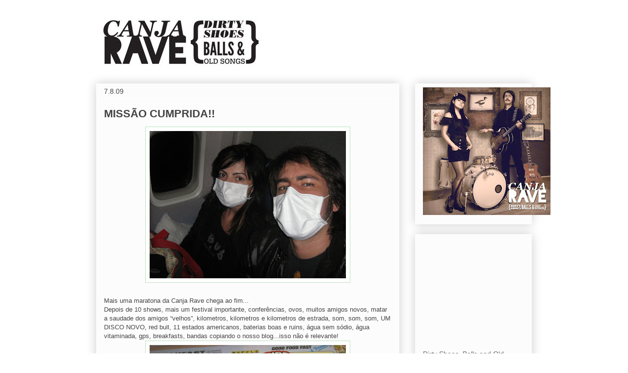

--- FILE ---
content_type: text/html; charset=UTF-8
request_url: https://canjarave.blogspot.com/2009/08/missao-cumprida.html
body_size: 15341
content:
<!DOCTYPE html>
<html class='v2' dir='ltr' xmlns='http://www.w3.org/1999/xhtml' xmlns:b='http://www.google.com/2005/gml/b' xmlns:data='http://www.google.com/2005/gml/data' xmlns:expr='http://www.google.com/2005/gml/expr'>
<head>
<link href='https://www.blogger.com/static/v1/widgets/335934321-css_bundle_v2.css' rel='stylesheet' type='text/css'/>
<meta content='IE=EmulateIE7' http-equiv='X-UA-Compatible'/>
<meta content='width=1100' name='viewport'/>
<meta content='text/html; charset=UTF-8' http-equiv='Content-Type'/>
<meta content='blogger' name='generator'/>
<link href='https://canjarave.blogspot.com/favicon.ico' rel='icon' type='image/x-icon'/>
<link href='http://canjarave.blogspot.com/2009/08/missao-cumprida.html' rel='canonical'/>
<link rel="alternate" type="application/atom+xml" title="Canja Rave - Atom" href="https://canjarave.blogspot.com/feeds/posts/default" />
<link rel="alternate" type="application/rss+xml" title="Canja Rave - RSS" href="https://canjarave.blogspot.com/feeds/posts/default?alt=rss" />
<link rel="service.post" type="application/atom+xml" title="Canja Rave - Atom" href="https://www.blogger.com/feeds/28904181/posts/default" />

<link rel="alternate" type="application/atom+xml" title="Canja Rave - Atom" href="https://canjarave.blogspot.com/feeds/2084480189182880122/comments/default" />
<!--Can't find substitution for tag [blog.ieCssRetrofitLinks]-->
<link href='https://blogger.googleusercontent.com/img/b/R29vZ2xl/AVvXsEi-y1nFfUo_AKGYTQVTCeg2Q84nvw2Gys_faGheQWwolCX3CxKa6hLlDTxOnqNLpfRM5gc89uy9hD_NmsnEdFI72awRrVoUBdclZP_TWljvQiNj0Ge9N7J0wdlr7Qkonp9B_dfw/s400/gripe+do+porco.jpg' rel='image_src'/>
<meta content='http://canjarave.blogspot.com/2009/08/missao-cumprida.html' property='og:url'/>
<meta content='MISSÃO CUMPRIDA!!' property='og:title'/>
<meta content='Mais uma maratona da Canja Rave chega ao fim... Depois de 10 shows, mais um festival importante, conferências, ovos, muitos amigos novos, ma...' property='og:description'/>
<meta content='https://blogger.googleusercontent.com/img/b/R29vZ2xl/AVvXsEi-y1nFfUo_AKGYTQVTCeg2Q84nvw2Gys_faGheQWwolCX3CxKa6hLlDTxOnqNLpfRM5gc89uy9hD_NmsnEdFI72awRrVoUBdclZP_TWljvQiNj0Ge9N7J0wdlr7Qkonp9B_dfw/w1200-h630-p-k-no-nu/gripe+do+porco.jpg' property='og:image'/>
<title>Canja Rave: MISSÃO CUMPRIDA!!</title>
<style id='page-skin-1' type='text/css'><!--
/*
-----------------------------------------------
Blogger Template Style
Name:     Awesome Inc.
Designer: Tina Chen
URL:      tinachen.org
----------------------------------------------- */
/* Content
----------------------------------------------- */
body {
font: normal normal 13px Arial, Tahoma, Helvetica, FreeSans, sans-serif;
color: #444444;
background: #ffffff none no-repeat scroll center center;
}
html body .content-outer {
min-width: 0;
max-width: 100%;
width: 100%;
}
a:link {
text-decoration: none;
color: #666666;
}
a:visited {
text-decoration: none;
color: #444444;
}
a:hover {
text-decoration: underline;
color: #eeeeee;
}
.body-fauxcolumn-outer .cap-top {
position: absolute;
z-index: 1;
height: 276px;
width: 100%;
background: transparent none repeat-x scroll top left;
_background-image: none;
}
/* Columns
----------------------------------------------- */
.content-inner {
padding: 0;
}
.header-inner .section {
margin: 0 16px;
}
.tabs-inner .section {
margin: 0 16px;
}
.main-inner {
padding-top: 30px;
}
.main-inner .column-center-inner,
.main-inner .column-left-inner,
.main-inner .column-right-inner {
padding: 0 5px;
}
*+html body .main-inner .column-center-inner {
margin-top: -30px;
}
#layout .main-inner .column-center-inner {
margin-top: 0;
}
/* Header
----------------------------------------------- */
.header-outer {
margin: 0 0 0 0;
background: transparent none repeat scroll 0 0;
}
.Header h1 {
font: normal bold 40px Arial, Tahoma, Helvetica, FreeSans, sans-serif;
color: #444444;
text-shadow: 0 0 -1px #000000;
}
.Header h1 a {
color: #444444;
}
.Header .description {
font: normal normal 14px Arial, Tahoma, Helvetica, FreeSans, sans-serif;
color: #444444;
}
.header-inner .Header .titlewrapper,
.header-inner .Header .descriptionwrapper {
padding-left: 0;
padding-right: 0;
margin-bottom: 0;
}
.header-inner .Header .titlewrapper {
padding-top: 22px;
}
/* Tabs
----------------------------------------------- */
.tabs-outer {
overflow: hidden;
position: relative;
background: #99000f url(//www.blogblog.com/1kt/awesomeinc/tabs_gradient_light.png) repeat scroll 0 0;
}
#layout .tabs-outer {
overflow: visible;
}
.tabs-cap-top, .tabs-cap-bottom {
position: absolute;
width: 100%;
border-top: 1px solid #0000ff;
}
.tabs-cap-bottom {
bottom: 0;
}
.tabs-inner .widget li a {
display: inline-block;
margin: 0;
padding: .6em 1.5em;
font: normal bold 14px Arial, Tahoma, Helvetica, FreeSans, sans-serif;
color: #444444;
border-top: 1px solid #0000ff;
border-bottom: 1px solid #0000ff;
border-left: 1px solid #0000ff;
height: 16px;
line-height: 16px;
}
.tabs-inner .widget li:last-child a {
border-right: 1px solid #0000ff;
}
.tabs-inner .widget li.selected a, .tabs-inner .widget li a:hover {
background: #1a521f url(//www.blogblog.com/1kt/awesomeinc/tabs_gradient_light.png) repeat-x scroll 0 -100px;
color: #ffffff;
}
/* Headings
----------------------------------------------- */
h2 {
font: normal bold 14px Arial, Tahoma, Helvetica, FreeSans, sans-serif;
color: #444444;
}
/* Widgets
----------------------------------------------- */
.main-inner .section {
margin: 0 27px;
padding: 0;
}
.main-inner .column-left-outer,
.main-inner .column-right-outer {
margin-top: 0;
}
#layout .main-inner .column-left-outer,
#layout .main-inner .column-right-outer {
margin-top: 0;
}
.main-inner .column-left-inner,
.main-inner .column-right-inner {
background: transparent none repeat 0 0;
-moz-box-shadow: 0 0 0 rgba(0, 0, 0, .2);
-webkit-box-shadow: 0 0 0 rgba(0, 0, 0, .2);
-goog-ms-box-shadow: 0 0 0 rgba(0, 0, 0, .2);
box-shadow: 0 0 0 rgba(0, 0, 0, .2);
-moz-border-radius: 0;
-webkit-border-radius: 0;
-goog-ms-border-radius: 0;
border-radius: 0;
}
#layout .main-inner .column-left-inner,
#layout .main-inner .column-right-inner {
margin-top: 0;
}
.sidebar .widget {
font: normal normal 14px Arial, Tahoma, Helvetica, FreeSans, sans-serif;
color: #444444;
}
.sidebar .widget a:link {
color: #666666;
}
.sidebar .widget a:visited {
color: #444444;
}
.sidebar .widget a:hover {
color: #eeeeee;
}
.sidebar .widget h2 {
text-shadow: 0 0 -1px #000000;
}
.main-inner .widget {
background-color: #fcfcfc;
border: 1px solid transparent;
padding: 0 15px 15px;
margin: 20px -16px;
-moz-box-shadow: 0 0 20px rgba(0, 0, 0, .2);
-webkit-box-shadow: 0 0 20px rgba(0, 0, 0, .2);
-goog-ms-box-shadow: 0 0 20px rgba(0, 0, 0, .2);
box-shadow: 0 0 20px rgba(0, 0, 0, .2);
-moz-border-radius: 0;
-webkit-border-radius: 0;
-goog-ms-border-radius: 0;
border-radius: 0;
}
.main-inner .widget h2 {
margin: 0 -15px;
padding: .6em 15px .5em;
border-bottom: 1px solid #ffffff;
}
.footer-inner .widget h2 {
padding: 0 0 .4em;
border-bottom: 1px solid #ffffff;
}
.main-inner .widget h2 + div, .footer-inner .widget h2 + div {
border-top: 1px solid transparent;
padding-top: 15px;
}
.main-inner .widget .widget-content {
margin: 0 -15px;
padding: 7px 15px 0;
}
.main-inner .widget ul, .main-inner .widget #ArchiveList ul.flat {
margin: -15px -15px 0;
padding: 0;
list-style: none;
}
.main-inner .widget #ArchiveList {
margin: -15px 0 0;
}
.main-inner .widget ul li, .main-inner .widget #ArchiveList ul.flat li {
padding: .5em 15px;
text-indent: 0;
color: #666666;
border-top: 1px solid transparent;
border-bottom: 1px solid #ffffff;
}
.main-inner .widget #ArchiveList ul li {
padding-top: .25em;
padding-bottom: .25em;
}
.main-inner .widget ul li:first-child, .main-inner .widget #ArchiveList ul.flat li:first-child {
border-top: none;
}
.main-inner .widget ul li:last-child, .main-inner .widget #ArchiveList ul.flat li:last-child {
border-bottom: none;
}
.post-body {
position: relative;
}
.main-inner .widget .post-body ul {
padding: 0 2.5em;
margin: .5em 0;
list-style: disc;
}
.main-inner .widget .post-body ul li {
padding: 0.25em 0;
margin-bottom: .25em;
color: #444444;
border: none;
}
.footer-inner .widget ul {
padding: 0;
list-style: none;
}
.widget .zippy {
color: #666666;
}
/* Posts
----------------------------------------------- */
body .main-inner .Blog {
padding: 0;
margin-bottom: 1em;
background-color: transparent;
border: none;
-moz-box-shadow: 0 0 0 rgba(0, 0, 0, 0);
-webkit-box-shadow: 0 0 0 rgba(0, 0, 0, 0);
-goog-ms-box-shadow: 0 0 0 rgba(0, 0, 0, 0);
box-shadow: 0 0 0 rgba(0, 0, 0, 0);
}
.main-inner .section:last-child .Blog:last-child {
padding: 0;
margin-bottom: 1em;
}
.main-inner .widget h2.date-header {
margin: 0 -15px 1px;
padding: 0 0 0 0;
font: normal normal 14px Arial, Tahoma, Helvetica, FreeSans, sans-serif;;
color: #444444;
background: transparent none no-repeat scroll top left;
border-top: 0 solid transparent;
border-bottom: 1px solid #ffffff;
-moz-border-radius-topleft: 0;
-moz-border-radius-topright: 0;
-webkit-border-top-left-radius: 0;
-webkit-border-top-right-radius: 0;
border-top-left-radius: 0;
border-top-right-radius: 0;
position: static;
bottom: 100%;
right: 15px;
text-shadow: 0 0 -1px #000000;
}
.main-inner .widget h2.date-header span {
font: normal normal 14px Arial, Tahoma, Helvetica, FreeSans, sans-serif;;
display: block;
padding: .5em 15px;
border-left: 0 solid transparent;
border-right: 0 solid transparent;
}
.date-outer {
position: relative;
margin: 30px 0 20px;
padding: 0 15px;
background-color: #fcfcfc;
border: 1px solid transparent;
-moz-box-shadow: 0 0 20px rgba(0, 0, 0, .2);
-webkit-box-shadow: 0 0 20px rgba(0, 0, 0, .2);
-goog-ms-box-shadow: 0 0 20px rgba(0, 0, 0, .2);
box-shadow: 0 0 20px rgba(0, 0, 0, .2);
-moz-border-radius: 0;
-webkit-border-radius: 0;
-goog-ms-border-radius: 0;
border-radius: 0;
}
.date-outer:first-child {
margin-top: 0;
}
.date-outer:last-child {
margin-bottom: 20px;
-moz-border-radius-bottomleft: 0;
-moz-border-radius-bottomright: 0;
-webkit-border-bottom-left-radius: 0;
-webkit-border-bottom-right-radius: 0;
-goog-ms-border-bottom-left-radius: 0;
-goog-ms-border-bottom-right-radius: 0;
border-bottom-left-radius: 0;
border-bottom-right-radius: 0;
}
.date-posts {
margin: 0 -15px;
padding: 0 15px;
clear: both;
}
.post-outer, .inline-ad {
border-top: 1px solid transparent;
margin: 0 -15px;
padding: 15px 15px;
}
.post-outer {
padding-bottom: 10px;
}
.post-outer:first-child {
padding-top: 0;
border-top: none;
}
.post-outer:last-child, .inline-ad:last-child {
border-bottom: none;
}
.post-body {
position: relative;
}
.post-body img {
padding: 8px;
background: #ffffff;
border: 1px solid #bfdfc0;
-moz-box-shadow: 0 0 0 rgba(0, 0, 0, .2);
-webkit-box-shadow: 0 0 0 rgba(0, 0, 0, .2);
box-shadow: 0 0 0 rgba(0, 0, 0, .2);
-moz-border-radius: 0;
-webkit-border-radius: 0;
border-radius: 0;
}
h3.post-title, h4 {
font: normal bold 22px Arial, Tahoma, Helvetica, FreeSans, sans-serif;
color: #444444;
}
h3.post-title a {
font: normal bold 22px Arial, Tahoma, Helvetica, FreeSans, sans-serif;
color: #444444;
}
h3.post-title a:hover {
color: #eeeeee;
text-decoration: underline;
}
.post-header {
margin: 0 0 1em;
}
.post-body {
line-height: 1.4;
}
.post-outer h2 {
color: #444444;
}
.post-footer {
margin: 1.5em 0 0;
}
#blog-pager {
padding: 15px;
font-size: 120%;
background-color: #fcfcfc;
border: 1px solid transparent;
-moz-box-shadow: 0 0 20px rgba(0, 0, 0, .2);
-webkit-box-shadow: 0 0 20px rgba(0, 0, 0, .2);
-goog-ms-box-shadow: 0 0 20px rgba(0, 0, 0, .2);
box-shadow: 0 0 20px rgba(0, 0, 0, .2);
-moz-border-radius: 0;
-webkit-border-radius: 0;
-goog-ms-border-radius: 0;
border-radius: 0;
-moz-border-radius-topleft: 0;
-moz-border-radius-topright: 0;
-webkit-border-top-left-radius: 0;
-webkit-border-top-right-radius: 0;
-goog-ms-border-top-left-radius: 0;
-goog-ms-border-top-right-radius: 0;
border-top-left-radius: 0;
border-top-right-radius-topright: 0;
margin-top: 1em;
}
.blog-feeds, .post-feeds {
margin: 1em 0;
text-align: center;
color: #444444;
}
.blog-feeds a, .post-feeds a {
color: #666666;
}
.blog-feeds a:visited, .post-feeds a:visited {
color: #444444;
}
.blog-feeds a:hover, .post-feeds a:hover {
color: #eeeeee;
}
.post-outer .comments {
margin-top: 2em;
}
/* Comments
----------------------------------------------- */
.comments .comments-content .icon.blog-author {
background-repeat: no-repeat;
background-image: url([data-uri]);
}
.comments .comments-content .loadmore a {
border-top: 1px solid #0000ff;
border-bottom: 1px solid #0000ff;
}
.comments .continue {
border-top: 2px solid #0000ff;
}
/* Footer
----------------------------------------------- */
.footer-outer {
margin: -20px 0 -1px;
padding: 20px 0 0;
color: #444444;
overflow: hidden;
}
.footer-fauxborder-left {
border-top: 1px solid transparent;
background: #fcfcfc none repeat scroll 0 0;
-moz-box-shadow: 0 0 20px rgba(0, 0, 0, .2);
-webkit-box-shadow: 0 0 20px rgba(0, 0, 0, .2);
-goog-ms-box-shadow: 0 0 20px rgba(0, 0, 0, .2);
box-shadow: 0 0 20px rgba(0, 0, 0, .2);
margin: 0 -20px;
}
/* Mobile
----------------------------------------------- */
body.mobile {
background-size: auto;
}
.mobile .body-fauxcolumn-outer {
background: transparent none repeat scroll top left;
}
*+html body.mobile .main-inner .column-center-inner {
margin-top: 0;
}
.mobile .main-inner .widget {
padding: 0 0 15px;
}
.mobile .main-inner .widget h2 + div,
.mobile .footer-inner .widget h2 + div {
border-top: none;
padding-top: 0;
}
.mobile .footer-inner .widget h2 {
padding: 0.5em 0;
border-bottom: none;
}
.mobile .main-inner .widget .widget-content {
margin: 0;
padding: 7px 0 0;
}
.mobile .main-inner .widget ul,
.mobile .main-inner .widget #ArchiveList ul.flat {
margin: 0 -15px 0;
}
.mobile .main-inner .widget h2.date-header {
right: 0;
}
.mobile .date-header span {
padding: 0.4em 0;
}
.mobile .date-outer:first-child {
margin-bottom: 0;
border: 1px solid transparent;
-moz-border-radius-topleft: 0;
-moz-border-radius-topright: 0;
-webkit-border-top-left-radius: 0;
-webkit-border-top-right-radius: 0;
-goog-ms-border-top-left-radius: 0;
-goog-ms-border-top-right-radius: 0;
border-top-left-radius: 0;
border-top-right-radius: 0;
}
.mobile .date-outer {
border-color: transparent;
border-width: 0 1px 1px;
}
.mobile .date-outer:last-child {
margin-bottom: 0;
}
.mobile .main-inner {
padding: 0;
}
.mobile .header-inner .section {
margin: 0;
}
.mobile .post-outer, .mobile .inline-ad {
padding: 5px 0;
}
.mobile .tabs-inner .section {
margin: 0 10px;
}
.mobile .main-inner .widget h2 {
margin: 0;
padding: 0;
}
.mobile .main-inner .widget h2.date-header span {
padding: 0;
}
.mobile .main-inner .widget .widget-content {
margin: 0;
padding: 7px 0 0;
}
.mobile #blog-pager {
border: 1px solid transparent;
background: #fcfcfc none repeat scroll 0 0;
}
.mobile .main-inner .column-left-inner,
.mobile .main-inner .column-right-inner {
background: transparent none repeat 0 0;
-moz-box-shadow: none;
-webkit-box-shadow: none;
-goog-ms-box-shadow: none;
box-shadow: none;
}
.mobile .date-posts {
margin: 0;
padding: 0;
}
.mobile .footer-fauxborder-left {
margin: 0;
border-top: inherit;
}
.mobile .main-inner .section:last-child .Blog:last-child {
margin-bottom: 0;
}
.mobile-index-contents {
color: #444444;
}
.mobile .mobile-link-button {
background: #666666 url(//www.blogblog.com/1kt/awesomeinc/tabs_gradient_light.png) repeat scroll 0 0;
}
.mobile-link-button a:link, .mobile-link-button a:visited {
color: #ffffff;
}
.mobile .tabs-inner .PageList .widget-content {
background: transparent;
border-top: 1px solid;
border-color: #0000ff;
color: #444444;
}
.mobile .tabs-inner .PageList .widget-content .pagelist-arrow {
border-left: 1px solid #0000ff;
}
#navbar-iframe { height: 0px; visibility: hidden; display: none; }

--></style>
<style id='template-skin-1' type='text/css'><!--
body {
min-width: 920px;
}
.content-outer, .content-fauxcolumn-outer, .region-inner {
min-width: 920px;
max-width: 920px;
_width: 920px;
}
.main-inner .columns {
padding-left: 0;
padding-right: 270px;
}
.main-inner .fauxcolumn-center-outer {
left: 0;
right: 270px;
/* IE6 does not respect left and right together */
_width: expression(this.parentNode.offsetWidth -
parseInt("0") -
parseInt("270px") + 'px');
}
.main-inner .fauxcolumn-left-outer {
width: 0;
}
.main-inner .fauxcolumn-right-outer {
width: 270px;
}
.main-inner .column-left-outer {
width: 0;
right: 100%;
margin-left: -0;
}
.main-inner .column-right-outer {
width: 270px;
margin-right: -270px;
}
#layout {
min-width: 0;
}
#layout .content-outer {
min-width: 0;
width: 800px;
}
#layout .region-inner {
min-width: 0;
width: auto;
}
--></style>
<link href='https://www.blogger.com/dyn-css/authorization.css?targetBlogID=28904181&amp;zx=3c6ce88e-1d8a-45fb-9d67-567e0b96131e' media='none' onload='if(media!=&#39;all&#39;)media=&#39;all&#39;' rel='stylesheet'/><noscript><link href='https://www.blogger.com/dyn-css/authorization.css?targetBlogID=28904181&amp;zx=3c6ce88e-1d8a-45fb-9d67-567e0b96131e' rel='stylesheet'/></noscript>
<meta name='google-adsense-platform-account' content='ca-host-pub-1556223355139109'/>
<meta name='google-adsense-platform-domain' content='blogspot.com'/>

</head>
<body class='loading variant-light'>
<div class='navbar section' id='navbar'><div class='widget Navbar' data-version='1' id='Navbar1'><script type="text/javascript">
    function setAttributeOnload(object, attribute, val) {
      if(window.addEventListener) {
        window.addEventListener('load',
          function(){ object[attribute] = val; }, false);
      } else {
        window.attachEvent('onload', function(){ object[attribute] = val; });
      }
    }
  </script>
<div id="navbar-iframe-container"></div>
<script type="text/javascript" src="https://apis.google.com/js/platform.js"></script>
<script type="text/javascript">
      gapi.load("gapi.iframes:gapi.iframes.style.bubble", function() {
        if (gapi.iframes && gapi.iframes.getContext) {
          gapi.iframes.getContext().openChild({
              url: 'https://www.blogger.com/navbar/28904181?po\x3d2084480189182880122\x26origin\x3dhttps://canjarave.blogspot.com',
              where: document.getElementById("navbar-iframe-container"),
              id: "navbar-iframe"
          });
        }
      });
    </script><script type="text/javascript">
(function() {
var script = document.createElement('script');
script.type = 'text/javascript';
script.src = '//pagead2.googlesyndication.com/pagead/js/google_top_exp.js';
var head = document.getElementsByTagName('head')[0];
if (head) {
head.appendChild(script);
}})();
</script>
</div></div>
<div class='body-fauxcolumns'>
<div class='fauxcolumn-outer body-fauxcolumn-outer'>
<div class='cap-top'>
<div class='cap-left'></div>
<div class='cap-right'></div>
</div>
<div class='fauxborder-left'>
<div class='fauxborder-right'></div>
<div class='fauxcolumn-inner'>
</div>
</div>
<div class='cap-bottom'>
<div class='cap-left'></div>
<div class='cap-right'></div>
</div>
</div>
</div>
<div class='content'>
<div class='content-fauxcolumns'>
<div class='fauxcolumn-outer content-fauxcolumn-outer'>
<div class='cap-top'>
<div class='cap-left'></div>
<div class='cap-right'></div>
</div>
<div class='fauxborder-left'>
<div class='fauxborder-right'></div>
<div class='fauxcolumn-inner'>
</div>
</div>
<div class='cap-bottom'>
<div class='cap-left'></div>
<div class='cap-right'></div>
</div>
</div>
</div>
<div class='content-outer'>
<div class='content-cap-top cap-top'>
<div class='cap-left'></div>
<div class='cap-right'></div>
</div>
<div class='fauxborder-left content-fauxborder-left'>
<div class='fauxborder-right content-fauxborder-right'></div>
<div class='content-inner'>
<header>
<div class='header-outer'>
<div class='header-cap-top cap-top'>
<div class='cap-left'></div>
<div class='cap-right'></div>
</div>
<div class='fauxborder-left header-fauxborder-left'>
<div class='fauxborder-right header-fauxborder-right'></div>
<div class='region-inner header-inner'>
<div class='header section' id='header'><div class='widget Header' data-version='1' id='Header1'>
<div id='header-inner'>
<a href='https://canjarave.blogspot.com/' style='display: block'>
<img alt='Canja Rave' height='110px; ' id='Header1_headerimg' src='https://blogger.googleusercontent.com/img/b/R29vZ2xl/AVvXsEgreb6HY9QqVsGfLqkMW-LBo2YUlj8TJFLKKoNOq2l_QmvknXriyeTv41YiZiG1BGayyp0yuqFgBdKDNyg_BBy9Qr5k_yoU39FU4SZ7baPFDY0X_LwFQQRERaE5yu5tTPFWyR1fTQ/s1600/logo+CR+small.jpg' style='display: block' width='347px; '/>
</a>
</div>
</div></div>
</div>
</div>
<div class='header-cap-bottom cap-bottom'>
<div class='cap-left'></div>
<div class='cap-right'></div>
</div>
</div>
</header>
<div class='tabs-outer'>
<div class='tabs-cap-top cap-top'>
<div class='cap-left'></div>
<div class='cap-right'></div>
</div>
<div class='fauxborder-left tabs-fauxborder-left'>
<div class='fauxborder-right tabs-fauxborder-right'></div>
<div class='region-inner tabs-inner'>
<div class='tabs no-items section' id='crosscol'></div>
<div class='tabs no-items section' id='crosscol-overflow'></div>
</div>
</div>
<div class='tabs-cap-bottom cap-bottom'>
<div class='cap-left'></div>
<div class='cap-right'></div>
</div>
</div>
<div class='main-outer'>
<div class='main-cap-top cap-top'>
<div class='cap-left'></div>
<div class='cap-right'></div>
</div>
<div class='fauxborder-left main-fauxborder-left'>
<div class='fauxborder-right main-fauxborder-right'></div>
<div class='region-inner main-inner'>
<div class='columns fauxcolumns'>
<div class='fauxcolumn-outer fauxcolumn-center-outer'>
<div class='cap-top'>
<div class='cap-left'></div>
<div class='cap-right'></div>
</div>
<div class='fauxborder-left'>
<div class='fauxborder-right'></div>
<div class='fauxcolumn-inner'>
</div>
</div>
<div class='cap-bottom'>
<div class='cap-left'></div>
<div class='cap-right'></div>
</div>
</div>
<div class='fauxcolumn-outer fauxcolumn-left-outer'>
<div class='cap-top'>
<div class='cap-left'></div>
<div class='cap-right'></div>
</div>
<div class='fauxborder-left'>
<div class='fauxborder-right'></div>
<div class='fauxcolumn-inner'>
</div>
</div>
<div class='cap-bottom'>
<div class='cap-left'></div>
<div class='cap-right'></div>
</div>
</div>
<div class='fauxcolumn-outer fauxcolumn-right-outer'>
<div class='cap-top'>
<div class='cap-left'></div>
<div class='cap-right'></div>
</div>
<div class='fauxborder-left'>
<div class='fauxborder-right'></div>
<div class='fauxcolumn-inner'>
</div>
</div>
<div class='cap-bottom'>
<div class='cap-left'></div>
<div class='cap-right'></div>
</div>
</div>
<!-- corrects IE6 width calculation -->
<div class='columns-inner'>
<div class='column-center-outer'>
<div class='column-center-inner'>
<div class='main section' id='main'><div class='widget Blog' data-version='1' id='Blog1'>
<div class='blog-posts hfeed'>

          <div class="date-outer">
        
<h2 class='date-header'><span>7.8.09</span></h2>

          <div class="date-posts">
        
<div class='post-outer'>
<div class='post hentry'>
<a name='2084480189182880122'></a>
<h3 class='post-title entry-title'>
<a href='https://canjarave.blogspot.com/2009/08/missao-cumprida.html'>MISSÃO CUMPRIDA!!</a>
</h3>
<div class='post-header'>
<div class='post-header-line-1'></div>
</div>
<div class='post-body entry-content'>
<a href="https://blogger.googleusercontent.com/img/b/R29vZ2xl/AVvXsEi-y1nFfUo_AKGYTQVTCeg2Q84nvw2Gys_faGheQWwolCX3CxKa6hLlDTxOnqNLpfRM5gc89uy9hD_NmsnEdFI72awRrVoUBdclZP_TWljvQiNj0Ge9N7J0wdlr7Qkonp9B_dfw/s1600-h/gripe+do+porco.jpg"><img alt="" border="0" id="BLOGGER_PHOTO_ID_5367019321422751458" src="https://blogger.googleusercontent.com/img/b/R29vZ2xl/AVvXsEi-y1nFfUo_AKGYTQVTCeg2Q84nvw2Gys_faGheQWwolCX3CxKa6hLlDTxOnqNLpfRM5gc89uy9hD_NmsnEdFI72awRrVoUBdclZP_TWljvQiNj0Ge9N7J0wdlr7Qkonp9B_dfw/s400/gripe+do+porco.jpg" style="display:block; margin:0px auto 10px; text-align:center;cursor:pointer; cursor:hand;width: 400px; height: 300px;" /></a><br />Mais uma maratona da Canja Rave chega ao fim...<br />Depois de 10 shows, mais um festival importante, conferências, ovos, muitos amigos novos, matar a saudade dos amigos &#8220;velhos&#8221;, kilometros, kilometros e kilometros de estrada, som, som, som, UM DISCO NOVO, red bull, 11 estados americanos, baterias boas e ruins, água sem sódio, água vitaminada, gps, breakfasts, bandas copiando o nosso blog...isso não é relevante!<br /><a href="https://blogger.googleusercontent.com/img/b/R29vZ2xl/AVvXsEg3L4retY0jJm9OTJzpCctOCIJ_5UKUisxke3JiXgFwsdVugBugbabo7qymgjtzGmLoLscYvHzJBSDuQduizpMwsUay2NSjiJlkZagyzQG83woCthDf6U8KcG3Iorxl3Gq-ISGz/s1600-h/card%C3%A1pio.jpg"><img alt="" border="0" id="BLOGGER_PHOTO_ID_5367006261743064386" src="https://blogger.googleusercontent.com/img/b/R29vZ2xl/AVvXsEg3L4retY0jJm9OTJzpCctOCIJ_5UKUisxke3JiXgFwsdVugBugbabo7qymgjtzGmLoLscYvHzJBSDuQduizpMwsUay2NSjiJlkZagyzQG83woCthDf6U8KcG3Iorxl3Gq-ISGz/s400/card%C3%A1pio.jpg" style="display:block; margin:0px auto 10px; text-align:center;cursor:pointer; cursor:hand;width: 400px; height: 300px;" /></a><br />Panquecas, cerveja, harley davison, vinil, aviões, perrengues, sono, momentos incríveis, JIM DIAMOND, emoção, ação, ação e muito cuidado com a gripe A, estamos de volta à Porto Alegre.<br /><a href="https://blogger.googleusercontent.com/img/b/R29vZ2xl/AVvXsEhy5AaMyuEtqmkN18mWAtmsqqAjUUUf9GhsoTrU2PX-UF8O0LD_Lg5AUUKLAaY-T4zm_A7EltjYj5B2_T1itM-OmfOdrbSxz8RZhvbk7Pn2FQ4euaSB3QVrRuwUFbg_lbaXcRAl/s1600-h/canja+em+tulsa.jpg"><img alt="" border="0" id="BLOGGER_PHOTO_ID_5367012162770162834" src="https://blogger.googleusercontent.com/img/b/R29vZ2xl/AVvXsEhy5AaMyuEtqmkN18mWAtmsqqAjUUUf9GhsoTrU2PX-UF8O0LD_Lg5AUUKLAaY-T4zm_A7EltjYj5B2_T1itM-OmfOdrbSxz8RZhvbk7Pn2FQ4euaSB3QVrRuwUFbg_lbaXcRAl/s400/canja+em+tulsa.jpg" style="display:block; margin:0px auto 10px; text-align:center;cursor:pointer; cursor:hand;width: 400px; height: 300px;" /></a><br />Martin Atkins...<br /><a href="https://blogger.googleusercontent.com/img/b/R29vZ2xl/AVvXsEhzkTuQthYLxZwBQyrksKf8ZF7eqxyfBiZUTnn7MH6xNOSL6Oo6fgkjyZQAsrkhTK7Lkynce-j2zn-go8Raohh-20d_UaNTaMNOxbC3uIq9wi5KQ_I0Hpxi5cRosdLN4llytaCZ/s1600-h/martin+atkins+filmando.jpg"><img alt="" border="0" id="BLOGGER_PHOTO_ID_5367014722118133234" src="https://blogger.googleusercontent.com/img/b/R29vZ2xl/AVvXsEhzkTuQthYLxZwBQyrksKf8ZF7eqxyfBiZUTnn7MH6xNOSL6Oo6fgkjyZQAsrkhTK7Lkynce-j2zn-go8Raohh-20d_UaNTaMNOxbC3uIq9wi5KQ_I0Hpxi5cRosdLN4llytaCZ/s400/martin+atkins+filmando.jpg" style="display:block; margin:0px auto 10px; text-align:center;cursor:pointer; cursor:hand;width: 330px; height: 400px;" /></a><br />galera...<a href="https://blogger.googleusercontent.com/img/b/R29vZ2xl/AVvXsEi8WRyryjmLMn5BbWhNkRpuiE9yKrQbCAQL_P41U7-9ziGf14MR4xImQ6YLaU7xkWpPs5oVyaP2bx_q0gGmQbLOGnFHtgWXSmpQMbXbmKvoyyai8kd_JX6HyZ5jIX-elUbQLQJY/s1600-h/p%C3%BAblico+do+dfest.jpg"><img alt="" border="0" id="BLOGGER_PHOTO_ID_5367014955480185650" src="https://blogger.googleusercontent.com/img/b/R29vZ2xl/AVvXsEi8WRyryjmLMn5BbWhNkRpuiE9yKrQbCAQL_P41U7-9ziGf14MR4xImQ6YLaU7xkWpPs5oVyaP2bx_q0gGmQbLOGnFHtgWXSmpQMbXbmKvoyyai8kd_JX6HyZ5jIX-elUbQLQJY/s400/p%C3%BAblico+do+dfest.jpg" style="display:block; margin:0px auto 10px; text-align:center;cursor:pointer; cursor:hand;width: 400px; height: 300px;" /></a><br /><a href="https://blogger.googleusercontent.com/img/b/R29vZ2xl/AVvXsEgPQgIX-O1KvTTGVeBoAcGfVaUyeeWJ77pPdjT3wxtnnvitL1bO7AQzlo7jgXlkaMagy8coqi_olSnk3XnDQFqKZ4oKc07iidOh7qjX4Cj1C_3TYH_w-vuhk1imFoZsi-W8svpT/s1600-h/p%C3%BAblico+no+dfest.jpg"><img alt="" border="0" id="BLOGGER_PHOTO_ID_5367015210672781906" src="https://blogger.googleusercontent.com/img/b/R29vZ2xl/AVvXsEgPQgIX-O1KvTTGVeBoAcGfVaUyeeWJ77pPdjT3wxtnnvitL1bO7AQzlo7jgXlkaMagy8coqi_olSnk3XnDQFqKZ4oKc07iidOh7qjX4Cj1C_3TYH_w-vuhk1imFoZsi-W8svpT/s400/p%C3%BAblico+no+dfest.jpg" style="display:block; margin:0px auto 10px; text-align:center;cursor:pointer; cursor:hand;width: 400px; height: 300px;" /></a><br /><a href="https://blogger.googleusercontent.com/img/b/R29vZ2xl/AVvXsEirPR5Ml7BcxXB40fCjRCHZXTt1PDLmERtCOIY-UHqgbYD9pulRBf5nIj4J38mwq3pxl444Cakm74EgXvXvjr51INMVD_hWiziWzA8oBUlagvrypiDCLaZZaZsBvqJ0Ou9ynz2j/s1600-h/Imagem+009.jpg"><img alt="" border="0" id="BLOGGER_PHOTO_ID_5367021419263583074" src="https://blogger.googleusercontent.com/img/b/R29vZ2xl/AVvXsEirPR5Ml7BcxXB40fCjRCHZXTt1PDLmERtCOIY-UHqgbYD9pulRBf5nIj4J38mwq3pxl444Cakm74EgXvXvjr51INMVD_hWiziWzA8oBUlagvrypiDCLaZZaZsBvqJ0Ou9ynz2j/s400/Imagem+009.jpg" style="display:block; margin:0px auto 10px; text-align:center;cursor:pointer; cursor:hand;width: 400px; height: 300px;" /></a><br />Loja de disco do Reggies, bar onde tocamos em Chicago:<br /><a href="https://blogger.googleusercontent.com/img/b/R29vZ2xl/AVvXsEhC5qmVGBu32_TrBgzdW3qujR6BRZcg0G5_aKvH9qHge0xXML0-CpHBIV5Nm3kRG4Y97HzboojmBzetRLUHQU7uoq_Z6DB_vBsrv3oNYDnQQiPaKJusc-DSKI7hX-H72vI-2NL6/s1600-h/loja+de+disco.jpg"><img alt="" border="0" id="BLOGGER_PHOTO_ID_5367020656815066178" src="https://blogger.googleusercontent.com/img/b/R29vZ2xl/AVvXsEhC5qmVGBu32_TrBgzdW3qujR6BRZcg0G5_aKvH9qHge0xXML0-CpHBIV5Nm3kRG4Y97HzboojmBzetRLUHQU7uoq_Z6DB_vBsrv3oNYDnQQiPaKJusc-DSKI7hX-H72vI-2NL6/s400/loja+de+disco.jpg" style="display:block; margin:0px auto 10px; text-align:center;cursor:pointer; cursor:hand;width: 400px; height: 300px;" /></a><br />Johnny Miller e Canja Rave:<br /><a href="https://blogger.googleusercontent.com/img/b/R29vZ2xl/AVvXsEg2pxLY2SrRIijLLONhoSVvNjPy9lIXzjNvkeMokY-EwKu1cKfifdJsuCsRDhvuK1KfS3If-dN2zk2ylg9TPYuDCSpEpKjNQvoH4uyJgCDhztx5IZxjlsL83n8gDP-wWO6Rr5rQ/s1600-h/johnny+e+canjas.jpg"><img alt="" border="0" id="BLOGGER_PHOTO_ID_5367012759607123074" src="https://blogger.googleusercontent.com/img/b/R29vZ2xl/AVvXsEg2pxLY2SrRIijLLONhoSVvNjPy9lIXzjNvkeMokY-EwKu1cKfifdJsuCsRDhvuK1KfS3If-dN2zk2ylg9TPYuDCSpEpKjNQvoH4uyJgCDhztx5IZxjlsL83n8gDP-wWO6Rr5rQ/s400/johnny+e+canjas.jpg" style="display:block; margin:0px auto 10px; text-align:center;cursor:pointer; cursor:hand;width: 400px; height: 300px;" /></a><br />Jogo em Ferndale:<br /><a href="https://blogger.googleusercontent.com/img/b/R29vZ2xl/AVvXsEhLjVRP4rRIvEOSz3PRo1XX2innJ0dFvdgptLcm-kqKU-CpOFo_45a__UCJqRsLMbp3HJ7iW2perBL8i78ctwjZAdCsyaiG0UPZX_N4Z75NeeaR928ZijXfhty4wDXcgVFcpigr/s1600-h/johnny+baseball.jpg"><img alt="" border="0" id="BLOGGER_PHOTO_ID_5367007129635053714" src="https://blogger.googleusercontent.com/img/b/R29vZ2xl/AVvXsEhLjVRP4rRIvEOSz3PRo1XX2innJ0dFvdgptLcm-kqKU-CpOFo_45a__UCJqRsLMbp3HJ7iW2perBL8i78ctwjZAdCsyaiG0UPZX_N4Z75NeeaR928ZijXfhty4wDXcgVFcpigr/s400/johnny+baseball.jpg" style="display:block; margin:0px auto 10px; text-align:center;cursor:pointer; cursor:hand;width: 400px; height: 300px;" /></a><br /><a href="https://blogger.googleusercontent.com/img/b/R29vZ2xl/AVvXsEi6zJexQh7kBBYJxXKwE7MnzFRKAo-ZZJW1ErdYM9U7JXMjFxWKY4CxtS1-sXgHtZ_o2AjBBB1sxBggiwGlbyAx0k6EkhwPL6cPDNN6rMqHBO1iFXlOgAzDV8fLOWJdMZIAQTEY/s1600-h/baseball2.jpg"><img alt="" border="0" id="BLOGGER_PHOTO_ID_5367019591931387954" src="https://blogger.googleusercontent.com/img/b/R29vZ2xl/AVvXsEi6zJexQh7kBBYJxXKwE7MnzFRKAo-ZZJW1ErdYM9U7JXMjFxWKY4CxtS1-sXgHtZ_o2AjBBB1sxBggiwGlbyAx0k6EkhwPL6cPDNN6rMqHBO1iFXlOgAzDV8fLOWJdMZIAQTEY/s400/baseball2.jpg" style="display:block; margin:0px auto 10px; text-align:center;cursor:pointer; cursor:hand;width: 400px; height: 300px;" /></a><br />Philadelphia:<br /><a href="https://blogger.googleusercontent.com/img/b/R29vZ2xl/AVvXsEiU7CIertYeExk9i27rK7-p8-c-4JSExv6UC3p0CmtbNtVugaT6CurW6mgOPHTBn3a9wIgFj4TWGpe4MglAPtRliPiFu_2h3ReiDx2XlT5G-SnIHSkLQoRgS6JCnzfYJaDX2YMl/s1600-h/chris+na+filadelfia.jpg"><img alt="" border="0" id="BLOGGER_PHOTO_ID_5367019813799160722" src="https://blogger.googleusercontent.com/img/b/R29vZ2xl/AVvXsEiU7CIertYeExk9i27rK7-p8-c-4JSExv6UC3p0CmtbNtVugaT6CurW6mgOPHTBn3a9wIgFj4TWGpe4MglAPtRliPiFu_2h3ReiDx2XlT5G-SnIHSkLQoRgS6JCnzfYJaDX2YMl/s400/chris+na+filadelfia.jpg" style="display:block; margin:0px auto 10px; text-align:center;cursor:pointer; cursor:hand;width: 300px; height: 400px;" /></a><br />Springfield no Missouri, fotos por Kara:<br /><a href="https://blogger.googleusercontent.com/img/b/R29vZ2xl/AVvXsEjoCwq6_bzS_hg_fqUxHpmtjVE3Rih8-wDTdve2xH2f4Vb_hQW_zqcZYLDd_lM4XozIMB8Do7aYkzjnHEqAbscfDrdUSa2qE_bZpMQUyK8AZmVVP3IkgTD3RwcZfU9RyksI7jlF/s1600-h/canja+springfield2.jpg"><img alt="" border="0" id="BLOGGER_PHOTO_ID_5367025054655414930" src="https://blogger.googleusercontent.com/img/b/R29vZ2xl/AVvXsEjoCwq6_bzS_hg_fqUxHpmtjVE3Rih8-wDTdve2xH2f4Vb_hQW_zqcZYLDd_lM4XozIMB8Do7aYkzjnHEqAbscfDrdUSa2qE_bZpMQUyK8AZmVVP3IkgTD3RwcZfU9RyksI7jlF/s400/canja+springfield2.jpg" style="display:block; margin:0px auto 10px; text-align:center;cursor:pointer; cursor:hand;width: 400px; height: 267px;" /></a><br /><a href="https://blogger.googleusercontent.com/img/b/R29vZ2xl/AVvXsEhNfXYzZi2CXKL8sXAQqS50KsDtWZD6wb8Q08l_VfCIKgsYQzoU1cDRN627X36RRc1ONWyr9i67jHfxrWpuzETb3Lv-wyXxcLQXdm9Yxr4nL4mR7ji4kURicxSAbYxjt-wLcrrv/s1600-h/paula+springfield.jpg"><img alt="" border="0" id="BLOGGER_PHOTO_ID_5367024930194653282" src="https://blogger.googleusercontent.com/img/b/R29vZ2xl/AVvXsEhNfXYzZi2CXKL8sXAQqS50KsDtWZD6wb8Q08l_VfCIKgsYQzoU1cDRN627X36RRc1ONWyr9i67jHfxrWpuzETb3Lv-wyXxcLQXdm9Yxr4nL4mR7ji4kURicxSAbYxjt-wLcrrv/s400/paula+springfield.jpg" style="display:block; margin:0px auto 10px; text-align:center;cursor:pointer; cursor:hand;width: 400px; height: 267px;" /></a><br /><a href="https://blogger.googleusercontent.com/img/b/R29vZ2xl/AVvXsEiHxN2b5SQMk2IGQFiCWfLf5tHc3ttIVmgTmyHFKCw8waQ638mvy5zEEhW4m03VYyBtR308ubkmPvD4aFcpThEt9U8_Hv0pvUgxjsdLDiabh2_iV8pPdd7ox-cHt8HptETDsVCx/s1600-h/chris+springfield+1.jpg"><img alt="" border="0" id="BLOGGER_PHOTO_ID_5367024837675398002" src="https://blogger.googleusercontent.com/img/b/R29vZ2xl/AVvXsEiHxN2b5SQMk2IGQFiCWfLf5tHc3ttIVmgTmyHFKCw8waQ638mvy5zEEhW4m03VYyBtR308ubkmPvD4aFcpThEt9U8_Hv0pvUgxjsdLDiabh2_iV8pPdd7ox-cHt8HptETDsVCx/s400/chris+springfield+1.jpg" style="display:block; margin:0px auto 10px; text-align:center;cursor:pointer; cursor:hand;width: 267px; height: 400px;" /></a><br />Claro que já estamos pensando na próxima turnê, mas ainda temos muitas coisas legais para compartilhar com vocês...aos poucos iremos postando aqui!
<div style='clear: both;'></div>
</div>
<div class='post-footer'>
<div class='post-footer-line post-footer-line-1'><span class='post-author vcard'>
Posted by
<span class='fn'>Canja Rave</span>
</span>
<span class='post-comment-link'>
</span>
<span class='post-icons'>
<span class='item-control blog-admin pid-613726554'>
<a href='https://www.blogger.com/post-edit.g?blogID=28904181&postID=2084480189182880122&from=pencil' title='Edit Post'>
<img alt='' class='icon-action' height='18' src='https://resources.blogblog.com/img/icon18_edit_allbkg.gif' width='18'/>
</a>
</span>
</span>
</div>
<div class='post-footer-line post-footer-line-2'><span class='post-labels'>
</span>
</div>
<div class='post-footer-line post-footer-line-3'></div>
</div>
</div>
<div class='comments' id='comments'>
<a name='comments'></a>
<h4>1 comment:</h4>
<div id='Blog1_comments-block-wrapper'>
<dl class='avatar-comment-indent' id='comments-block'>
<dt class='comment-author ' id='c1598740291887066672'>
<a name='c1598740291887066672'></a>
<div class="avatar-image-container avatar-stock"><span dir="ltr"><a href="https://www.blogger.com/profile/17462511457445225107" target="" rel="nofollow" onclick="" class="avatar-hovercard" id="av-1598740291887066672-17462511457445225107"><img src="//www.blogger.com/img/blogger_logo_round_35.png" width="35" height="35" alt="" title="Lezinha Santana">

</a></span></div>
<a href='https://www.blogger.com/profile/17462511457445225107' rel='nofollow'>Lezinha Santana</a>
said...
</dt>
<dd class='comment-body' id='Blog1_cmt-1598740291887066672'>
<p>
hauhauhau esta hilária a foto da canja com máscaras. Eba canja esta de volta ao Brasil. Aproveitem, descansem e venham a São paulo!! Beijo!
</p>
</dd>
<dd class='comment-footer'>
<span class='comment-timestamp'>
<a href='https://canjarave.blogspot.com/2009/08/missao-cumprida.html?showComment=1249617674853#c1598740291887066672' title='comment permalink'>
6:01 AM
</a>
<span class='item-control blog-admin pid-685974045'>
<a class='comment-delete' href='https://www.blogger.com/comment/delete/28904181/1598740291887066672' title='Delete Comment'>
<img src='https://resources.blogblog.com/img/icon_delete13.gif'/>
</a>
</span>
</span>
</dd>
</dl>
</div>
<p class='comment-footer'>
<a href='https://www.blogger.com/comment/fullpage/post/28904181/2084480189182880122' onclick='javascript:window.open(this.href, "bloggerPopup", "toolbar=0,location=0,statusbar=1,menubar=0,scrollbars=yes,width=640,height=500"); return false;'>Post a Comment</a>
</p>
</div>
</div>

        </div></div>
      
</div>
<div class='blog-pager' id='blog-pager'>
<span id='blog-pager-newer-link'>
<a class='blog-pager-newer-link' href='https://canjarave.blogspot.com/2009/08/vale-pena-ouvirparte-i.html' id='Blog1_blog-pager-newer-link' title='Newer Post'>Newer Post</a>
</span>
<span id='blog-pager-older-link'>
<a class='blog-pager-older-link' href='https://canjarave.blogspot.com/2009/08/gravacao-do-segundo-disco-com-jim.html' id='Blog1_blog-pager-older-link' title='Older Post'>Older Post</a>
</span>
<a class='home-link' href='https://canjarave.blogspot.com/'>Home</a>
</div>
<div class='clear'></div>
<div class='post-feeds'>
<div class='feed-links'>
Subscribe to:
<a class='feed-link' href='https://canjarave.blogspot.com/feeds/2084480189182880122/comments/default' target='_blank' type='application/atom+xml'>Post Comments (Atom)</a>
</div>
</div>
</div></div>
</div>
</div>
<div class='column-left-outer'>
<div class='column-left-inner'>
<aside>
</aside>
</div>
</div>
<div class='column-right-outer'>
<div class='column-right-inner'>
<aside>
<div class='sidebar section' id='sidebar-right-1'><div class='widget Image' data-version='1' id='Image7'>
<div class='widget-content'>
<img alt='' height='260' id='Image7_img' src='https://blogger.googleusercontent.com/img/b/R29vZ2xl/AVvXsEh4uv5NQmPzwZ_-IflGabiNu-vGEQOQQ-92TQt4QCdzUuGOU6SKlpTjG_jEvHcubCGLDDtDeyYAbolH_SWfoko5Ttey0BPZwxPq2wkBZXr4TZPWeaSFjUDOBO6ex2PA91a0ThiIrg/s260/capa+Dirty+Shoes+web.jpg' width='260'/>
<br/>
</div>
<div class='clear'></div>
</div><div class='widget HTML' data-version='1' id='HTML7'>
<div class='widget-content'>
<object height="225" width="100%"> <param name="movie" value="https://player.soundcloud.com/player.swf?url=http%3A%2F%2Fapi.soundcloud.com%2Fplaylists%2F1500346&amp;show_comments=true&amp;auto_play=false&amp;show_playcount=true&amp;show_artwork=true&amp;color=5c171d" /> <param name="allowscriptaccess" value="always" /> <embed allowscriptaccess="always" height="225" src="https://player.soundcloud.com/player.swf?url=http%3A%2F%2Fapi.soundcloud.com%2Fplaylists%2F1500346&amp;show_comments=true&amp;auto_play=false&amp;show_playcount=true&amp;show_artwork=true&amp;color=5c171d" type="application/x-shockwave-flash" width="100%"></embed> </object>   <span><a href="http://soundcloud.com/canjarave/sets/dirty-shoes-balls-and-old-songs">Dirty Shoes, Balls and Old Songs</a> by <a href="http://soundcloud.com/canjarave">canjarave</a></span>
</div>
<div class='clear'></div>
</div><div class='widget HTML' data-version='1' id='HTML9'>
<h2 class='title'>"Ducks"</h2>
<div class='widget-content'>
<iframe width="213" height="120" src="//www.youtube.com/embed/k9Cm8WKbwzM" frameborder="0" allowfullscreen></iframe>
</div>
<div class='clear'></div>
</div><div class='widget Text' data-version='1' id='Text2'>
<div class='widget-content'>
<p class="p1">        </p><p class="p1"><b><i></i></b></p><blockquote></blockquote><b><i>"Canja Rave are a big-sound duo who wear rock references in spades - drawing comparisons to Raveonettes, Pixies and Sonic Youth at their SXSW debut last year." </i></b>(Shelley Lee Jones - Huck Magazine - London, U.K)<p></p> <p class="p1"><b><i>"If The White Stripes had made some babies, Canja Rave would be the black sheep of the family." </i></b>(Flo Hayler - Visions Magazine, Fritz Radio, and owner of The Ramones Museum - Berlin, Germany)</p> <p class="p1"><b><i>"...this is the same composition as another famous band, and make the obvious observation that the primary difference is that Canja Rave has a drummer that can actually play drums... big garagey sound, huge for a two-piece and a hell of a stage presence..." </i></b>(Ryan Cooper - Punk Music Guide - Detroit, U.S.A)</p> <p class="p1"><b><i>"Canja Rave makes rock music full of personality, with creative sounds and lyrics. </i></b>(Cinthya Oliveira - Jornal Hoje em Dia - Belo Horizonte, Brazil)</p><p></p>
</div>
<div class='clear'></div>
</div><div class='widget Image' data-version='1' id='Image2'>
<div class='widget-content'>
<img alt='' height='260' id='Image2_img' src='https://blogger.googleusercontent.com/img/b/R29vZ2xl/AVvXsEiwBijBDQFlmPfBiaxwXfvLO-nevQxR1aCk18o7IKwpaa67UL2WO7ZMGHSWSdJ7e9o2l17-yTRUx5JcdSW8OjvTMm0pQ19hUxNkWxT4KOhSZWP7Odojzkfk5P60RTaitm9-LUjgFA/s260/CANJA+RAVE+capa+badango.jpg' width='258'/>
<br/>
</div>
<div class='clear'></div>
</div><div class='widget HTML' data-version='1' id='HTML4'>
<div class='widget-content'>
<object height="225" width="100%"> <param name="movie" value="https://player.soundcloud.com/player.swf?url=http%3A%2F%2Fapi.soundcloud.com%2Fplaylists%2F692493&amp;show_comments=true&amp;auto_play=false&amp;show_playcount=true&amp;show_artwork=true&amp;color=26515f" /> <param name="allowscriptaccess" value="always" /> <embed allowscriptaccess="always" height="225" src="https://player.soundcloud.com/player.swf?url=http%3A%2F%2Fapi.soundcloud.com%2Fplaylists%2F692493&amp;show_comments=true&amp;auto_play=false&amp;show_playcount=true&amp;show_artwork=true&amp;color=26515f" type="application/x-shockwave-flash" width="100%"></embed> </object>   <span><a href="http://soundcloud.com/canjarave/sets/badango">Badango</a> by <a href="http://soundcloud.com/canjarave">canjarave</a></span>
</div>
<div class='clear'></div>
</div><div class='widget HTML' data-version='1' id='HTML1'>
<h2 class='title'>"Voo das seis"</h2>
<div class='widget-content'>
<object width="213" height="147"><param name="movie" value="//www.youtube.com/v/KHbRC_6Qp_o&amp;hl=pt_BR&amp;fs=1&amp;"><param name="allowFullScreen" value="true" /><param name="allowscriptaccess" value="always" /><embed src="//www.youtube.com/v/KHbRC_6Qp_o&amp;hl=pt_BR&amp;fs=1&amp;" type="application/x-shockwave-flash" allowscriptaccess="always" allowfullscreen="true" width="213" height="147"></embed></object>
</div>
<div class='clear'></div>
</div><div class='widget HTML' data-version='1' id='HTML5'>
<h2 class='title'>"Badango"</h2>
<div class='widget-content'>
<object width="213" height="147"><param name="movie" value="//www.youtube.com/v/xtkP8BLvIxU&amp;hl=pt_BR&amp;fs=1"><param name="allowFullScreen" value="true" /><param name="allowscriptaccess" value="always" /><embed src="//www.youtube.com/v/xtkP8BLvIxU&amp;hl=pt_BR&amp;fs=1" type="application/x-shockwave-flash" allowscriptaccess="always" allowfullscreen="true" width="213" height="147"></embed></object>
</div>
<div class='clear'></div>
</div><div class='widget Image' data-version='1' id='Image1'>
<div class='widget-content'>
<img alt='' height='225' id='Image1_img' src='https://blogger.googleusercontent.com/img/b/R29vZ2xl/AVvXsEh-_lscNqpq34QoIaxNEoVBK7xv8ZMilzJ5FzW-Jmx_JUrkIxuCesHLwuy3KNtzn-CFPmohkEgwZE7IkK-XO1GrqPtj_NKvWJesmOVW6dC9j0QrzCtv7Y0oxjzL5Ly_L6QwfVoB2A/s260/da+canja+a+rave+capa' width='224'/>
<br/>
</div>
<div class='clear'></div>
</div><div class='widget HTML' data-version='1' id='HTML6'>
<div class='widget-content'>
<object height="225" width="100%"> <param name="movie" value="https://player.soundcloud.com/player.swf?url=http%3A%2F%2Fapi.soundcloud.com%2Fplaylists%2F1500285&amp;show_comments=true&amp;auto_play=false&amp;show_playcount=true&amp;show_artwork=true&amp;color=c96900" /> <param name="allowscriptaccess" value="always" /> <embed allowscriptaccess="always" height="225" src="https://player.soundcloud.com/player.swf?url=http%3A%2F%2Fapi.soundcloud.com%2Fplaylists%2F1500285&amp;show_comments=true&amp;auto_play=false&amp;show_playcount=true&amp;show_artwork=true&amp;color=c96900" type="application/x-shockwave-flash" width="100%"></embed> </object>   <span><a href="http://soundcloud.com/chickensouprave/sets/da-canja-a-rave">Da Canja a Rave</a> by <a href="http://soundcloud.com/chickensouprave">chickensouprave</a></span>
</div>
<div class='clear'></div>
</div><div class='widget HTML' data-version='1' id='HTML8'>
<div class='widget-content'>
MP3s in Bandcamp
<iframe width="46" height="23" style="position: relative; display: block; width: 46px; height: 23px;" src="http://bandcamp.com/EmbeddedPlayer/v=2/album=725833746/size=short/bgcol=FFFFFF/linkcol=6e2607/" allowtransparency="true" frameborder="0"><a href="http://canjarave.bandcamp.com/album/dirty-shoes-balls-old-songs">Dirty Shoes, Balls &amp; Old Songs by Canja Rave</a></iframe>
</div>
<div class='clear'></div>
</div><div class='widget Image' data-version='1' id='Image3'>
<h2>Where CR has played</h2>
<div class='widget-content'>
<img alt='Where CR has played' height='152' id='Image3_img' src='https://blogger.googleusercontent.com/img/b/R29vZ2xl/AVvXsEht9We-vpA1WTu6ZtnYSzg5rQYqQ99qzohM9gPpesZ9yb2V5hCkPaHkSraU0c7URjUMhEOejPm8wXrw4Q66veGywdvqd2XMiP64lmY7rRtejRmpOKx-4bHfU_fqK5HxXdlyKE5zbQ/s260/Mapa+canja+rave+shows%2521.jpg' width='260'/>
<br/>
</div>
<div class='clear'></div>
</div><div class='widget Text' data-version='1' id='Text1'>
<div class='widget-content'>
<span style="font-weight: bold;">contact</span><span style="font-weight: bold;"> </span>| <span>canjarave@gmail.com<br/>+49 1708251188<br/></span>
</div>
<div class='clear'></div>
</div><div class='widget BlogArchive' data-version='1' id='BlogArchive1'>
<h2>Archive CR</h2>
<div class='widget-content'>
<div id='ArchiveList'>
<div id='BlogArchive1_ArchiveList'>
<ul class='hierarchy'>
<li class='archivedate collapsed'>
<a class='toggle' href='javascript:void(0)'>
<span class='zippy'>

        &#9658;&#160;
      
</span>
</a>
<a class='post-count-link' href='https://canjarave.blogspot.com/2014/'>
2014
</a>
<span class='post-count' dir='ltr'>(1)</span>
<ul class='hierarchy'>
<li class='archivedate collapsed'>
<a class='toggle' href='javascript:void(0)'>
<span class='zippy'>

        &#9658;&#160;
      
</span>
</a>
<a class='post-count-link' href='https://canjarave.blogspot.com/2014/03/'>
March
</a>
<span class='post-count' dir='ltr'>(1)</span>
</li>
</ul>
</li>
</ul>
<ul class='hierarchy'>
<li class='archivedate collapsed'>
<a class='toggle' href='javascript:void(0)'>
<span class='zippy'>

        &#9658;&#160;
      
</span>
</a>
<a class='post-count-link' href='https://canjarave.blogspot.com/2013/'>
2013
</a>
<span class='post-count' dir='ltr'>(9)</span>
<ul class='hierarchy'>
<li class='archivedate collapsed'>
<a class='toggle' href='javascript:void(0)'>
<span class='zippy'>

        &#9658;&#160;
      
</span>
</a>
<a class='post-count-link' href='https://canjarave.blogspot.com/2013/11/'>
November
</a>
<span class='post-count' dir='ltr'>(2)</span>
</li>
</ul>
<ul class='hierarchy'>
<li class='archivedate collapsed'>
<a class='toggle' href='javascript:void(0)'>
<span class='zippy'>

        &#9658;&#160;
      
</span>
</a>
<a class='post-count-link' href='https://canjarave.blogspot.com/2013/09/'>
September
</a>
<span class='post-count' dir='ltr'>(1)</span>
</li>
</ul>
<ul class='hierarchy'>
<li class='archivedate collapsed'>
<a class='toggle' href='javascript:void(0)'>
<span class='zippy'>

        &#9658;&#160;
      
</span>
</a>
<a class='post-count-link' href='https://canjarave.blogspot.com/2013/08/'>
August
</a>
<span class='post-count' dir='ltr'>(1)</span>
</li>
</ul>
<ul class='hierarchy'>
<li class='archivedate collapsed'>
<a class='toggle' href='javascript:void(0)'>
<span class='zippy'>

        &#9658;&#160;
      
</span>
</a>
<a class='post-count-link' href='https://canjarave.blogspot.com/2013/05/'>
May
</a>
<span class='post-count' dir='ltr'>(1)</span>
</li>
</ul>
<ul class='hierarchy'>
<li class='archivedate collapsed'>
<a class='toggle' href='javascript:void(0)'>
<span class='zippy'>

        &#9658;&#160;
      
</span>
</a>
<a class='post-count-link' href='https://canjarave.blogspot.com/2013/04/'>
April
</a>
<span class='post-count' dir='ltr'>(1)</span>
</li>
</ul>
<ul class='hierarchy'>
<li class='archivedate collapsed'>
<a class='toggle' href='javascript:void(0)'>
<span class='zippy'>

        &#9658;&#160;
      
</span>
</a>
<a class='post-count-link' href='https://canjarave.blogspot.com/2013/02/'>
February
</a>
<span class='post-count' dir='ltr'>(2)</span>
</li>
</ul>
<ul class='hierarchy'>
<li class='archivedate collapsed'>
<a class='toggle' href='javascript:void(0)'>
<span class='zippy'>

        &#9658;&#160;
      
</span>
</a>
<a class='post-count-link' href='https://canjarave.blogspot.com/2013/01/'>
January
</a>
<span class='post-count' dir='ltr'>(1)</span>
</li>
</ul>
</li>
</ul>
<ul class='hierarchy'>
<li class='archivedate collapsed'>
<a class='toggle' href='javascript:void(0)'>
<span class='zippy'>

        &#9658;&#160;
      
</span>
</a>
<a class='post-count-link' href='https://canjarave.blogspot.com/2012/'>
2012
</a>
<span class='post-count' dir='ltr'>(30)</span>
<ul class='hierarchy'>
<li class='archivedate collapsed'>
<a class='toggle' href='javascript:void(0)'>
<span class='zippy'>

        &#9658;&#160;
      
</span>
</a>
<a class='post-count-link' href='https://canjarave.blogspot.com/2012/12/'>
December
</a>
<span class='post-count' dir='ltr'>(2)</span>
</li>
</ul>
<ul class='hierarchy'>
<li class='archivedate collapsed'>
<a class='toggle' href='javascript:void(0)'>
<span class='zippy'>

        &#9658;&#160;
      
</span>
</a>
<a class='post-count-link' href='https://canjarave.blogspot.com/2012/11/'>
November
</a>
<span class='post-count' dir='ltr'>(3)</span>
</li>
</ul>
<ul class='hierarchy'>
<li class='archivedate collapsed'>
<a class='toggle' href='javascript:void(0)'>
<span class='zippy'>

        &#9658;&#160;
      
</span>
</a>
<a class='post-count-link' href='https://canjarave.blogspot.com/2012/10/'>
October
</a>
<span class='post-count' dir='ltr'>(2)</span>
</li>
</ul>
<ul class='hierarchy'>
<li class='archivedate collapsed'>
<a class='toggle' href='javascript:void(0)'>
<span class='zippy'>

        &#9658;&#160;
      
</span>
</a>
<a class='post-count-link' href='https://canjarave.blogspot.com/2012/09/'>
September
</a>
<span class='post-count' dir='ltr'>(1)</span>
</li>
</ul>
<ul class='hierarchy'>
<li class='archivedate collapsed'>
<a class='toggle' href='javascript:void(0)'>
<span class='zippy'>

        &#9658;&#160;
      
</span>
</a>
<a class='post-count-link' href='https://canjarave.blogspot.com/2012/08/'>
August
</a>
<span class='post-count' dir='ltr'>(2)</span>
</li>
</ul>
<ul class='hierarchy'>
<li class='archivedate collapsed'>
<a class='toggle' href='javascript:void(0)'>
<span class='zippy'>

        &#9658;&#160;
      
</span>
</a>
<a class='post-count-link' href='https://canjarave.blogspot.com/2012/07/'>
July
</a>
<span class='post-count' dir='ltr'>(3)</span>
</li>
</ul>
<ul class='hierarchy'>
<li class='archivedate collapsed'>
<a class='toggle' href='javascript:void(0)'>
<span class='zippy'>

        &#9658;&#160;
      
</span>
</a>
<a class='post-count-link' href='https://canjarave.blogspot.com/2012/06/'>
June
</a>
<span class='post-count' dir='ltr'>(6)</span>
</li>
</ul>
<ul class='hierarchy'>
<li class='archivedate collapsed'>
<a class='toggle' href='javascript:void(0)'>
<span class='zippy'>

        &#9658;&#160;
      
</span>
</a>
<a class='post-count-link' href='https://canjarave.blogspot.com/2012/05/'>
May
</a>
<span class='post-count' dir='ltr'>(2)</span>
</li>
</ul>
<ul class='hierarchy'>
<li class='archivedate collapsed'>
<a class='toggle' href='javascript:void(0)'>
<span class='zippy'>

        &#9658;&#160;
      
</span>
</a>
<a class='post-count-link' href='https://canjarave.blogspot.com/2012/04/'>
April
</a>
<span class='post-count' dir='ltr'>(1)</span>
</li>
</ul>
<ul class='hierarchy'>
<li class='archivedate collapsed'>
<a class='toggle' href='javascript:void(0)'>
<span class='zippy'>

        &#9658;&#160;
      
</span>
</a>
<a class='post-count-link' href='https://canjarave.blogspot.com/2012/03/'>
March
</a>
<span class='post-count' dir='ltr'>(3)</span>
</li>
</ul>
<ul class='hierarchy'>
<li class='archivedate collapsed'>
<a class='toggle' href='javascript:void(0)'>
<span class='zippy'>

        &#9658;&#160;
      
</span>
</a>
<a class='post-count-link' href='https://canjarave.blogspot.com/2012/02/'>
February
</a>
<span class='post-count' dir='ltr'>(2)</span>
</li>
</ul>
<ul class='hierarchy'>
<li class='archivedate collapsed'>
<a class='toggle' href='javascript:void(0)'>
<span class='zippy'>

        &#9658;&#160;
      
</span>
</a>
<a class='post-count-link' href='https://canjarave.blogspot.com/2012/01/'>
January
</a>
<span class='post-count' dir='ltr'>(3)</span>
</li>
</ul>
</li>
</ul>
<ul class='hierarchy'>
<li class='archivedate collapsed'>
<a class='toggle' href='javascript:void(0)'>
<span class='zippy'>

        &#9658;&#160;
      
</span>
</a>
<a class='post-count-link' href='https://canjarave.blogspot.com/2011/'>
2011
</a>
<span class='post-count' dir='ltr'>(30)</span>
<ul class='hierarchy'>
<li class='archivedate collapsed'>
<a class='toggle' href='javascript:void(0)'>
<span class='zippy'>

        &#9658;&#160;
      
</span>
</a>
<a class='post-count-link' href='https://canjarave.blogspot.com/2011/12/'>
December
</a>
<span class='post-count' dir='ltr'>(4)</span>
</li>
</ul>
<ul class='hierarchy'>
<li class='archivedate collapsed'>
<a class='toggle' href='javascript:void(0)'>
<span class='zippy'>

        &#9658;&#160;
      
</span>
</a>
<a class='post-count-link' href='https://canjarave.blogspot.com/2011/10/'>
October
</a>
<span class='post-count' dir='ltr'>(1)</span>
</li>
</ul>
<ul class='hierarchy'>
<li class='archivedate collapsed'>
<a class='toggle' href='javascript:void(0)'>
<span class='zippy'>

        &#9658;&#160;
      
</span>
</a>
<a class='post-count-link' href='https://canjarave.blogspot.com/2011/08/'>
August
</a>
<span class='post-count' dir='ltr'>(2)</span>
</li>
</ul>
<ul class='hierarchy'>
<li class='archivedate collapsed'>
<a class='toggle' href='javascript:void(0)'>
<span class='zippy'>

        &#9658;&#160;
      
</span>
</a>
<a class='post-count-link' href='https://canjarave.blogspot.com/2011/07/'>
July
</a>
<span class='post-count' dir='ltr'>(2)</span>
</li>
</ul>
<ul class='hierarchy'>
<li class='archivedate collapsed'>
<a class='toggle' href='javascript:void(0)'>
<span class='zippy'>

        &#9658;&#160;
      
</span>
</a>
<a class='post-count-link' href='https://canjarave.blogspot.com/2011/06/'>
June
</a>
<span class='post-count' dir='ltr'>(2)</span>
</li>
</ul>
<ul class='hierarchy'>
<li class='archivedate collapsed'>
<a class='toggle' href='javascript:void(0)'>
<span class='zippy'>

        &#9658;&#160;
      
</span>
</a>
<a class='post-count-link' href='https://canjarave.blogspot.com/2011/05/'>
May
</a>
<span class='post-count' dir='ltr'>(3)</span>
</li>
</ul>
<ul class='hierarchy'>
<li class='archivedate collapsed'>
<a class='toggle' href='javascript:void(0)'>
<span class='zippy'>

        &#9658;&#160;
      
</span>
</a>
<a class='post-count-link' href='https://canjarave.blogspot.com/2011/04/'>
April
</a>
<span class='post-count' dir='ltr'>(4)</span>
</li>
</ul>
<ul class='hierarchy'>
<li class='archivedate collapsed'>
<a class='toggle' href='javascript:void(0)'>
<span class='zippy'>

        &#9658;&#160;
      
</span>
</a>
<a class='post-count-link' href='https://canjarave.blogspot.com/2011/03/'>
March
</a>
<span class='post-count' dir='ltr'>(4)</span>
</li>
</ul>
<ul class='hierarchy'>
<li class='archivedate collapsed'>
<a class='toggle' href='javascript:void(0)'>
<span class='zippy'>

        &#9658;&#160;
      
</span>
</a>
<a class='post-count-link' href='https://canjarave.blogspot.com/2011/02/'>
February
</a>
<span class='post-count' dir='ltr'>(4)</span>
</li>
</ul>
<ul class='hierarchy'>
<li class='archivedate collapsed'>
<a class='toggle' href='javascript:void(0)'>
<span class='zippy'>

        &#9658;&#160;
      
</span>
</a>
<a class='post-count-link' href='https://canjarave.blogspot.com/2011/01/'>
January
</a>
<span class='post-count' dir='ltr'>(4)</span>
</li>
</ul>
</li>
</ul>
<ul class='hierarchy'>
<li class='archivedate collapsed'>
<a class='toggle' href='javascript:void(0)'>
<span class='zippy'>

        &#9658;&#160;
      
</span>
</a>
<a class='post-count-link' href='https://canjarave.blogspot.com/2010/'>
2010
</a>
<span class='post-count' dir='ltr'>(96)</span>
<ul class='hierarchy'>
<li class='archivedate collapsed'>
<a class='toggle' href='javascript:void(0)'>
<span class='zippy'>

        &#9658;&#160;
      
</span>
</a>
<a class='post-count-link' href='https://canjarave.blogspot.com/2010/12/'>
December
</a>
<span class='post-count' dir='ltr'>(6)</span>
</li>
</ul>
<ul class='hierarchy'>
<li class='archivedate collapsed'>
<a class='toggle' href='javascript:void(0)'>
<span class='zippy'>

        &#9658;&#160;
      
</span>
</a>
<a class='post-count-link' href='https://canjarave.blogspot.com/2010/11/'>
November
</a>
<span class='post-count' dir='ltr'>(6)</span>
</li>
</ul>
<ul class='hierarchy'>
<li class='archivedate collapsed'>
<a class='toggle' href='javascript:void(0)'>
<span class='zippy'>

        &#9658;&#160;
      
</span>
</a>
<a class='post-count-link' href='https://canjarave.blogspot.com/2010/10/'>
October
</a>
<span class='post-count' dir='ltr'>(6)</span>
</li>
</ul>
<ul class='hierarchy'>
<li class='archivedate collapsed'>
<a class='toggle' href='javascript:void(0)'>
<span class='zippy'>

        &#9658;&#160;
      
</span>
</a>
<a class='post-count-link' href='https://canjarave.blogspot.com/2010/09/'>
September
</a>
<span class='post-count' dir='ltr'>(10)</span>
</li>
</ul>
<ul class='hierarchy'>
<li class='archivedate collapsed'>
<a class='toggle' href='javascript:void(0)'>
<span class='zippy'>

        &#9658;&#160;
      
</span>
</a>
<a class='post-count-link' href='https://canjarave.blogspot.com/2010/08/'>
August
</a>
<span class='post-count' dir='ltr'>(8)</span>
</li>
</ul>
<ul class='hierarchy'>
<li class='archivedate collapsed'>
<a class='toggle' href='javascript:void(0)'>
<span class='zippy'>

        &#9658;&#160;
      
</span>
</a>
<a class='post-count-link' href='https://canjarave.blogspot.com/2010/07/'>
July
</a>
<span class='post-count' dir='ltr'>(10)</span>
</li>
</ul>
<ul class='hierarchy'>
<li class='archivedate collapsed'>
<a class='toggle' href='javascript:void(0)'>
<span class='zippy'>

        &#9658;&#160;
      
</span>
</a>
<a class='post-count-link' href='https://canjarave.blogspot.com/2010/06/'>
June
</a>
<span class='post-count' dir='ltr'>(5)</span>
</li>
</ul>
<ul class='hierarchy'>
<li class='archivedate collapsed'>
<a class='toggle' href='javascript:void(0)'>
<span class='zippy'>

        &#9658;&#160;
      
</span>
</a>
<a class='post-count-link' href='https://canjarave.blogspot.com/2010/05/'>
May
</a>
<span class='post-count' dir='ltr'>(12)</span>
</li>
</ul>
<ul class='hierarchy'>
<li class='archivedate collapsed'>
<a class='toggle' href='javascript:void(0)'>
<span class='zippy'>

        &#9658;&#160;
      
</span>
</a>
<a class='post-count-link' href='https://canjarave.blogspot.com/2010/04/'>
April
</a>
<span class='post-count' dir='ltr'>(12)</span>
</li>
</ul>
<ul class='hierarchy'>
<li class='archivedate collapsed'>
<a class='toggle' href='javascript:void(0)'>
<span class='zippy'>

        &#9658;&#160;
      
</span>
</a>
<a class='post-count-link' href='https://canjarave.blogspot.com/2010/03/'>
March
</a>
<span class='post-count' dir='ltr'>(15)</span>
</li>
</ul>
<ul class='hierarchy'>
<li class='archivedate collapsed'>
<a class='toggle' href='javascript:void(0)'>
<span class='zippy'>

        &#9658;&#160;
      
</span>
</a>
<a class='post-count-link' href='https://canjarave.blogspot.com/2010/02/'>
February
</a>
<span class='post-count' dir='ltr'>(4)</span>
</li>
</ul>
<ul class='hierarchy'>
<li class='archivedate collapsed'>
<a class='toggle' href='javascript:void(0)'>
<span class='zippy'>

        &#9658;&#160;
      
</span>
</a>
<a class='post-count-link' href='https://canjarave.blogspot.com/2010/01/'>
January
</a>
<span class='post-count' dir='ltr'>(2)</span>
</li>
</ul>
</li>
</ul>
<ul class='hierarchy'>
<li class='archivedate expanded'>
<a class='toggle' href='javascript:void(0)'>
<span class='zippy toggle-open'>

        &#9660;&#160;
      
</span>
</a>
<a class='post-count-link' href='https://canjarave.blogspot.com/2009/'>
2009
</a>
<span class='post-count' dir='ltr'>(77)</span>
<ul class='hierarchy'>
<li class='archivedate collapsed'>
<a class='toggle' href='javascript:void(0)'>
<span class='zippy'>

        &#9658;&#160;
      
</span>
</a>
<a class='post-count-link' href='https://canjarave.blogspot.com/2009/12/'>
December
</a>
<span class='post-count' dir='ltr'>(3)</span>
</li>
</ul>
<ul class='hierarchy'>
<li class='archivedate collapsed'>
<a class='toggle' href='javascript:void(0)'>
<span class='zippy'>

        &#9658;&#160;
      
</span>
</a>
<a class='post-count-link' href='https://canjarave.blogspot.com/2009/11/'>
November
</a>
<span class='post-count' dir='ltr'>(7)</span>
</li>
</ul>
<ul class='hierarchy'>
<li class='archivedate collapsed'>
<a class='toggle' href='javascript:void(0)'>
<span class='zippy'>

        &#9658;&#160;
      
</span>
</a>
<a class='post-count-link' href='https://canjarave.blogspot.com/2009/10/'>
October
</a>
<span class='post-count' dir='ltr'>(5)</span>
</li>
</ul>
<ul class='hierarchy'>
<li class='archivedate collapsed'>
<a class='toggle' href='javascript:void(0)'>
<span class='zippy'>

        &#9658;&#160;
      
</span>
</a>
<a class='post-count-link' href='https://canjarave.blogspot.com/2009/09/'>
September
</a>
<span class='post-count' dir='ltr'>(6)</span>
</li>
</ul>
<ul class='hierarchy'>
<li class='archivedate expanded'>
<a class='toggle' href='javascript:void(0)'>
<span class='zippy toggle-open'>

        &#9660;&#160;
      
</span>
</a>
<a class='post-count-link' href='https://canjarave.blogspot.com/2009/08/'>
August
</a>
<span class='post-count' dir='ltr'>(8)</span>
<ul class='posts'>
<li><a href='https://canjarave.blogspot.com/2009/08/arte.html'>ARTE!</a></li>
<li><a href='https://canjarave.blogspot.com/2009/08/american-airlines-tb.html'>AMERICAN AIRLINES TB!</a></li>
<li><a href='https://canjarave.blogspot.com/2009/08/vale-pena-ouvirparte-iii.html'>VALE À PENA OUVIR III</a></li>
<li><a href='https://canjarave.blogspot.com/2009/08/contracapa-do-segundo-caderno.html'>MAIS CANJA NO JORNAL!</a></li>
<li><a href='https://canjarave.blogspot.com/2009/08/banda-que-vou-apresentar-hoje-e-fontana.html'>VALE À PENA OUVIR II</a></li>
<li><a href='https://canjarave.blogspot.com/2009/08/vale-pena-ouvirparte-i.html'>VALE À PENA OUVIR I</a></li>
<li><a href='https://canjarave.blogspot.com/2009/08/missao-cumprida.html'>MISSÃO CUMPRIDA!!</a></li>
<li><a href='https://canjarave.blogspot.com/2009/08/gravacao-do-segundo-disco-com-jim.html'>GRAVAÇÃO DO 2&#176; DISCO COM JIM DIAMOND!</a></li>
</ul>
</li>
</ul>
<ul class='hierarchy'>
<li class='archivedate collapsed'>
<a class='toggle' href='javascript:void(0)'>
<span class='zippy'>

        &#9658;&#160;
      
</span>
</a>
<a class='post-count-link' href='https://canjarave.blogspot.com/2009/07/'>
July
</a>
<span class='post-count' dir='ltr'>(8)</span>
</li>
</ul>
<ul class='hierarchy'>
<li class='archivedate collapsed'>
<a class='toggle' href='javascript:void(0)'>
<span class='zippy'>

        &#9658;&#160;
      
</span>
</a>
<a class='post-count-link' href='https://canjarave.blogspot.com/2009/06/'>
June
</a>
<span class='post-count' dir='ltr'>(8)</span>
</li>
</ul>
<ul class='hierarchy'>
<li class='archivedate collapsed'>
<a class='toggle' href='javascript:void(0)'>
<span class='zippy'>

        &#9658;&#160;
      
</span>
</a>
<a class='post-count-link' href='https://canjarave.blogspot.com/2009/05/'>
May
</a>
<span class='post-count' dir='ltr'>(14)</span>
</li>
</ul>
<ul class='hierarchy'>
<li class='archivedate collapsed'>
<a class='toggle' href='javascript:void(0)'>
<span class='zippy'>

        &#9658;&#160;
      
</span>
</a>
<a class='post-count-link' href='https://canjarave.blogspot.com/2009/04/'>
April
</a>
<span class='post-count' dir='ltr'>(18)</span>
</li>
</ul>
</li>
</ul>
</div>
</div>
<div class='clear'></div>
</div>
</div><div class='widget HTML' data-version='1' id='HTML3'>
<div class='widget-content'>
<!-- Histats.com  START  -->
<a href="http://www.histats.com" target="_blank" title="frontpage hit counter"><script language="javascript" type="text/javascript">
var s_sid = 679658;var st_dominio = 4;
var cimg = 429;var cwi =112;var che =75;
</script></a>
<script language="javascript" src="//s10.histats.com/js9.js" type="text/javascript"></script>
<noscript><a href="http://www.histats.com" target="_blank">
<img border="0" alt="frontpage hit counter" src="https://lh3.googleusercontent.com/blogger_img_proxy/AEn0k_sHcJdUl59uFZY72WZVeUT7eHBbtgDzn-CGlYF1PWxNMCKCT4p59zv7oeAcXhrEXi_EAvuVjPxPnDxAtYDJseKwkdNDUYrCS_7JpKgG=s0-d"></a>
</noscript>
<!-- Histats.com  END  -->
</div>
<div class='clear'></div>
</div></div>
<table border='0' cellpadding='0' cellspacing='0' class='section-columns columns-2'>
<tbody>
<tr>
<td class='first columns-cell'>
<div class='sidebar no-items section' id='sidebar-right-2-1'></div>
</td>
<td class='columns-cell'>
<div class='sidebar no-items section' id='sidebar-right-2-2'></div>
</td>
</tr>
</tbody>
</table>
<div class='sidebar no-items section' id='sidebar-right-3'></div>
</aside>
</div>
</div>
</div>
<div style='clear: both'></div>
<!-- columns -->
</div>
<!-- main -->
</div>
</div>
<div class='main-cap-bottom cap-bottom'>
<div class='cap-left'></div>
<div class='cap-right'></div>
</div>
</div>
<footer>
<div class='footer-outer'>
<div class='footer-cap-top cap-top'>
<div class='cap-left'></div>
<div class='cap-right'></div>
</div>
<div class='fauxborder-left footer-fauxborder-left'>
<div class='fauxborder-right footer-fauxborder-right'></div>
<div class='region-inner footer-inner'>
<div class='foot no-items section' id='footer-1'></div>
<table border='0' cellpadding='0' cellspacing='0' class='section-columns columns-2'>
<tbody>
<tr>
<td class='first columns-cell'>
<div class='foot no-items section' id='footer-2-1'></div>
</td>
<td class='columns-cell'>
<div class='foot no-items section' id='footer-2-2'></div>
</td>
</tr>
</tbody>
</table>
<!-- outside of the include in order to lock Attribution widget -->
<div class='foot section' id='footer-3'><div class='widget Attribution' data-version='1' id='Attribution1'>
<div class='widget-content' style='text-align: center;'>
Awesome Inc. theme. Powered by <a href='https://www.blogger.com' target='_blank'>Blogger</a>.
</div>
<div class='clear'></div>
</div></div>
</div>
</div>
<div class='footer-cap-bottom cap-bottom'>
<div class='cap-left'></div>
<div class='cap-right'></div>
</div>
</div>
</footer>
<!-- content -->
</div>
</div>
<div class='content-cap-bottom cap-bottom'>
<div class='cap-left'></div>
<div class='cap-right'></div>
</div>
</div>
</div>
<script type='text/javascript'>
    window.setTimeout(function() {
        document.body.className = document.body.className.replace('loading', '');
      }, 10);
  </script>
<!-- Woopra Code Start -->
<script src='//static.woopra.com/js/woopra.v2.js' type='text/javascript'></script>
<script type='text/javascript'>
woopraTracker.track();
</script>
<!-- Woopra Code End -->

<script type="text/javascript" src="https://www.blogger.com/static/v1/widgets/2028843038-widgets.js"></script>
<script type='text/javascript'>
window['__wavt'] = 'AOuZoY60eoKy3s5GriNhH0RUrgrZYZIl3A:1769093555803';_WidgetManager._Init('//www.blogger.com/rearrange?blogID\x3d28904181','//canjarave.blogspot.com/2009/08/missao-cumprida.html','28904181');
_WidgetManager._SetDataContext([{'name': 'blog', 'data': {'blogId': '28904181', 'title': 'Canja Rave', 'url': 'https://canjarave.blogspot.com/2009/08/missao-cumprida.html', 'canonicalUrl': 'http://canjarave.blogspot.com/2009/08/missao-cumprida.html', 'homepageUrl': 'https://canjarave.blogspot.com/', 'searchUrl': 'https://canjarave.blogspot.com/search', 'canonicalHomepageUrl': 'http://canjarave.blogspot.com/', 'blogspotFaviconUrl': 'https://canjarave.blogspot.com/favicon.ico', 'bloggerUrl': 'https://www.blogger.com', 'hasCustomDomain': false, 'httpsEnabled': true, 'enabledCommentProfileImages': true, 'gPlusViewType': 'FILTERED_POSTMOD', 'adultContent': false, 'analyticsAccountNumber': '', 'encoding': 'UTF-8', 'locale': 'en', 'localeUnderscoreDelimited': 'en', 'languageDirection': 'ltr', 'isPrivate': false, 'isMobile': false, 'isMobileRequest': false, 'mobileClass': '', 'isPrivateBlog': false, 'isDynamicViewsAvailable': true, 'feedLinks': '\x3clink rel\x3d\x22alternate\x22 type\x3d\x22application/atom+xml\x22 title\x3d\x22Canja Rave - Atom\x22 href\x3d\x22https://canjarave.blogspot.com/feeds/posts/default\x22 /\x3e\n\x3clink rel\x3d\x22alternate\x22 type\x3d\x22application/rss+xml\x22 title\x3d\x22Canja Rave - RSS\x22 href\x3d\x22https://canjarave.blogspot.com/feeds/posts/default?alt\x3drss\x22 /\x3e\n\x3clink rel\x3d\x22service.post\x22 type\x3d\x22application/atom+xml\x22 title\x3d\x22Canja Rave - Atom\x22 href\x3d\x22https://www.blogger.com/feeds/28904181/posts/default\x22 /\x3e\n\n\x3clink rel\x3d\x22alternate\x22 type\x3d\x22application/atom+xml\x22 title\x3d\x22Canja Rave - Atom\x22 href\x3d\x22https://canjarave.blogspot.com/feeds/2084480189182880122/comments/default\x22 /\x3e\n', 'meTag': '', 'adsenseHostId': 'ca-host-pub-1556223355139109', 'adsenseHasAds': false, 'adsenseAutoAds': false, 'boqCommentIframeForm': true, 'loginRedirectParam': '', 'view': '', 'dynamicViewsCommentsSrc': '//www.blogblog.com/dynamicviews/4224c15c4e7c9321/js/comments.js', 'dynamicViewsScriptSrc': '//www.blogblog.com/dynamicviews/00d9e3c56f0dbcee', 'plusOneApiSrc': 'https://apis.google.com/js/platform.js', 'disableGComments': true, 'interstitialAccepted': false, 'sharing': {'platforms': [{'name': 'Get link', 'key': 'link', 'shareMessage': 'Get link', 'target': ''}, {'name': 'Facebook', 'key': 'facebook', 'shareMessage': 'Share to Facebook', 'target': 'facebook'}, {'name': 'BlogThis!', 'key': 'blogThis', 'shareMessage': 'BlogThis!', 'target': 'blog'}, {'name': 'X', 'key': 'twitter', 'shareMessage': 'Share to X', 'target': 'twitter'}, {'name': 'Pinterest', 'key': 'pinterest', 'shareMessage': 'Share to Pinterest', 'target': 'pinterest'}, {'name': 'Email', 'key': 'email', 'shareMessage': 'Email', 'target': 'email'}], 'disableGooglePlus': true, 'googlePlusShareButtonWidth': 0, 'googlePlusBootstrap': '\x3cscript type\x3d\x22text/javascript\x22\x3ewindow.___gcfg \x3d {\x27lang\x27: \x27en\x27};\x3c/script\x3e'}, 'hasCustomJumpLinkMessage': false, 'jumpLinkMessage': 'Read more', 'pageType': 'item', 'postId': '2084480189182880122', 'postImageThumbnailUrl': 'https://blogger.googleusercontent.com/img/b/R29vZ2xl/AVvXsEi-y1nFfUo_AKGYTQVTCeg2Q84nvw2Gys_faGheQWwolCX3CxKa6hLlDTxOnqNLpfRM5gc89uy9hD_NmsnEdFI72awRrVoUBdclZP_TWljvQiNj0Ge9N7J0wdlr7Qkonp9B_dfw/s72-c/gripe+do+porco.jpg', 'postImageUrl': 'https://blogger.googleusercontent.com/img/b/R29vZ2xl/AVvXsEi-y1nFfUo_AKGYTQVTCeg2Q84nvw2Gys_faGheQWwolCX3CxKa6hLlDTxOnqNLpfRM5gc89uy9hD_NmsnEdFI72awRrVoUBdclZP_TWljvQiNj0Ge9N7J0wdlr7Qkonp9B_dfw/s400/gripe+do+porco.jpg', 'pageName': 'MISS\xc3O CUMPRIDA!!', 'pageTitle': 'Canja Rave: MISS\xc3O CUMPRIDA!!'}}, {'name': 'features', 'data': {}}, {'name': 'messages', 'data': {'edit': 'Edit', 'linkCopiedToClipboard': 'Link copied to clipboard!', 'ok': 'Ok', 'postLink': 'Post Link'}}, {'name': 'template', 'data': {'name': 'custom', 'localizedName': 'Custom', 'isResponsive': false, 'isAlternateRendering': false, 'isCustom': true, 'variant': 'light', 'variantId': 'light'}}, {'name': 'view', 'data': {'classic': {'name': 'classic', 'url': '?view\x3dclassic'}, 'flipcard': {'name': 'flipcard', 'url': '?view\x3dflipcard'}, 'magazine': {'name': 'magazine', 'url': '?view\x3dmagazine'}, 'mosaic': {'name': 'mosaic', 'url': '?view\x3dmosaic'}, 'sidebar': {'name': 'sidebar', 'url': '?view\x3dsidebar'}, 'snapshot': {'name': 'snapshot', 'url': '?view\x3dsnapshot'}, 'timeslide': {'name': 'timeslide', 'url': '?view\x3dtimeslide'}, 'isMobile': false, 'title': 'MISS\xc3O CUMPRIDA!!', 'description': 'Mais uma maratona da Canja Rave chega ao fim... Depois de 10 shows, mais um festival importante, confer\xeancias, ovos, muitos amigos novos, ma...', 'featuredImage': 'https://blogger.googleusercontent.com/img/b/R29vZ2xl/AVvXsEi-y1nFfUo_AKGYTQVTCeg2Q84nvw2Gys_faGheQWwolCX3CxKa6hLlDTxOnqNLpfRM5gc89uy9hD_NmsnEdFI72awRrVoUBdclZP_TWljvQiNj0Ge9N7J0wdlr7Qkonp9B_dfw/s400/gripe+do+porco.jpg', 'url': 'https://canjarave.blogspot.com/2009/08/missao-cumprida.html', 'type': 'item', 'isSingleItem': true, 'isMultipleItems': false, 'isError': false, 'isPage': false, 'isPost': true, 'isHomepage': false, 'isArchive': false, 'isLabelSearch': false, 'postId': 2084480189182880122}}]);
_WidgetManager._RegisterWidget('_NavbarView', new _WidgetInfo('Navbar1', 'navbar', document.getElementById('Navbar1'), {}, 'displayModeFull'));
_WidgetManager._RegisterWidget('_HeaderView', new _WidgetInfo('Header1', 'header', document.getElementById('Header1'), {}, 'displayModeFull'));
_WidgetManager._RegisterWidget('_BlogView', new _WidgetInfo('Blog1', 'main', document.getElementById('Blog1'), {'cmtInteractionsEnabled': false, 'lightboxEnabled': true, 'lightboxModuleUrl': 'https://www.blogger.com/static/v1/jsbin/4049919853-lbx.js', 'lightboxCssUrl': 'https://www.blogger.com/static/v1/v-css/828616780-lightbox_bundle.css'}, 'displayModeFull'));
_WidgetManager._RegisterWidget('_ImageView', new _WidgetInfo('Image7', 'sidebar-right-1', document.getElementById('Image7'), {'resize': false}, 'displayModeFull'));
_WidgetManager._RegisterWidget('_HTMLView', new _WidgetInfo('HTML7', 'sidebar-right-1', document.getElementById('HTML7'), {}, 'displayModeFull'));
_WidgetManager._RegisterWidget('_HTMLView', new _WidgetInfo('HTML9', 'sidebar-right-1', document.getElementById('HTML9'), {}, 'displayModeFull'));
_WidgetManager._RegisterWidget('_TextView', new _WidgetInfo('Text2', 'sidebar-right-1', document.getElementById('Text2'), {}, 'displayModeFull'));
_WidgetManager._RegisterWidget('_ImageView', new _WidgetInfo('Image2', 'sidebar-right-1', document.getElementById('Image2'), {'resize': false}, 'displayModeFull'));
_WidgetManager._RegisterWidget('_HTMLView', new _WidgetInfo('HTML4', 'sidebar-right-1', document.getElementById('HTML4'), {}, 'displayModeFull'));
_WidgetManager._RegisterWidget('_HTMLView', new _WidgetInfo('HTML1', 'sidebar-right-1', document.getElementById('HTML1'), {}, 'displayModeFull'));
_WidgetManager._RegisterWidget('_HTMLView', new _WidgetInfo('HTML5', 'sidebar-right-1', document.getElementById('HTML5'), {}, 'displayModeFull'));
_WidgetManager._RegisterWidget('_ImageView', new _WidgetInfo('Image1', 'sidebar-right-1', document.getElementById('Image1'), {'resize': false}, 'displayModeFull'));
_WidgetManager._RegisterWidget('_HTMLView', new _WidgetInfo('HTML6', 'sidebar-right-1', document.getElementById('HTML6'), {}, 'displayModeFull'));
_WidgetManager._RegisterWidget('_HTMLView', new _WidgetInfo('HTML8', 'sidebar-right-1', document.getElementById('HTML8'), {}, 'displayModeFull'));
_WidgetManager._RegisterWidget('_ImageView', new _WidgetInfo('Image3', 'sidebar-right-1', document.getElementById('Image3'), {'resize': false}, 'displayModeFull'));
_WidgetManager._RegisterWidget('_TextView', new _WidgetInfo('Text1', 'sidebar-right-1', document.getElementById('Text1'), {}, 'displayModeFull'));
_WidgetManager._RegisterWidget('_BlogArchiveView', new _WidgetInfo('BlogArchive1', 'sidebar-right-1', document.getElementById('BlogArchive1'), {'languageDirection': 'ltr', 'loadingMessage': 'Loading\x26hellip;'}, 'displayModeFull'));
_WidgetManager._RegisterWidget('_HTMLView', new _WidgetInfo('HTML3', 'sidebar-right-1', document.getElementById('HTML3'), {}, 'displayModeFull'));
_WidgetManager._RegisterWidget('_AttributionView', new _WidgetInfo('Attribution1', 'footer-3', document.getElementById('Attribution1'), {}, 'displayModeFull'));
</script>
</body>
</html>